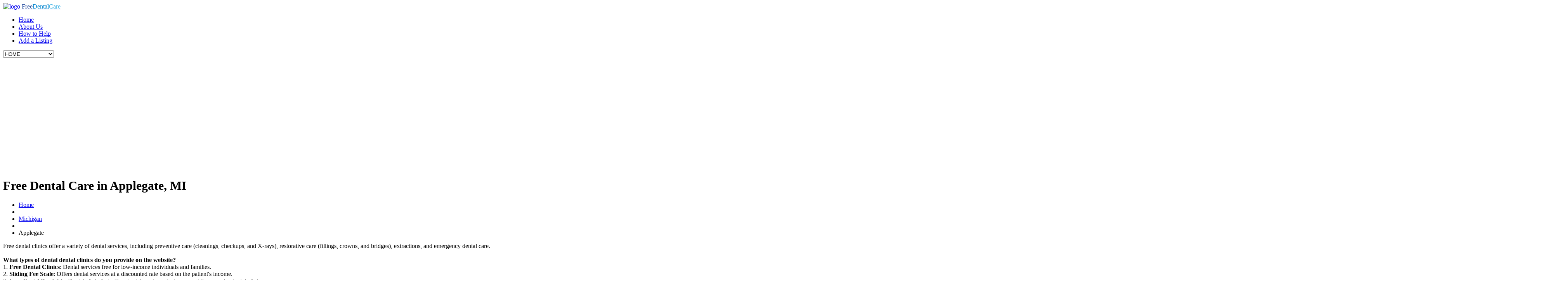

--- FILE ---
content_type: text/html; charset=UTF-8
request_url: https://www.freedentalcare.us/ci/mi-applegate
body_size: 5446
content:
<!DOCTYPE html>
<html><head>
	<title>Applegate, MI Free Dental Care Clinics: Find Affordable Dental Care Today</title>

	<!--meta-->
	<meta charset="UTF-8" />
	<meta name="viewport" content="width=device-width, initial-scale=1, maximum-scale=1" />
	<meta name="format-detection" content="telephone=no" />
	<meta name="keywords" content="Applegate MI free dental clinics" />
	<meta name="description" content="Find free dental clinics in Applegate, MI including: . Get dental help now." />
	<meta name="google-site-verification" content="rM8hzwNKiY9V5GpT5ZGphz580I9rQWCRL8Nx7bXIHAQ" />

	<!--style-->
	<link href='//fonts.googleapis.com/css?family=PT+Sans' rel='stylesheet' type='text/css'>
	<link href='//fonts.googleapis.com/css?family=Volkhov:400italic' rel='stylesheet' type='text/css'>
	<link rel="stylesheet" type="text/css" href="https://www.freedentalcare.us/templates/medicenter/style/reset.css" />
	<link rel="stylesheet" type="text/css" href="https://www.freedentalcare.us/templates/medicenter/style/superfish.css" />
	<link rel="stylesheet" type="text/css" href="https://www.freedentalcare.us/templates/medicenter/style/fancybox/jquery.fancybox.css" />
	<link rel="stylesheet" type="text/css" href="https://www.freedentalcare.us/templates/medicenter/style/jquery.qtip.css" />
	<link rel="stylesheet" type="text/css" href="https://www.freedentalcare.us/templates/medicenter/style/jquery-ui-1.9.2.custom.css" />
	<link rel="stylesheet" type="text/css" href="https://www.freedentalcare.us/templates/medicenter/style/style.css" />
	<link rel="stylesheet" type="text/css" href="https://www.freedentalcare.us/templates/medicenter/style/responsive.css" />
	<link rel="stylesheet" type="text/css" href="https://www.freedentalcare.us/templates/medicenter/style/animations.css" />
	<link rel="stylesheet" type="text/css" href="https://www.freedentalcare.us/templates/medicenter/style/custom.css" />
	<link rel="shortcut icon" href="https://www.freedentalcare.us/favicon.ico" />

	<!--js-->
	<script src='//ajax.googleapis.com/ajax/libs/jquery/1.11.0/jquery.min.js'></script>
	<script type="text/javascript" src="https://www.freedentalcare.us/templates/medicenter/js/jquery-migrate-1.2.1.min.js"></script>
	<script type="text/javascript" src="https://www.freedentalcare.us/templates/medicenter/js/jquery.ba-bbq.min.js"></script>
	<script type="text/javascript" src="https://www.freedentalcare.us/templates/medicenter/js/jquery-ui-1.9.2.custom.min.js"></script>
	<script type="text/javascript" src="https://www.freedentalcare.us/templates/medicenter/js/jquery.easing.1.3.js"></script>
	<script type="text/javascript" src="https://www.freedentalcare.us/templates/medicenter/js/jquery.carouFredSel-5.6.4-packed.js"></script>
	<script type="text/javascript" src="https://www.freedentalcare.us/templates/medicenter/js/jquery.sliderControl.js"></script>
	<script type="text/javascript" src="https://www.freedentalcare.us/templates/medicenter/js/jquery.timeago.js"></script>
	<script type="text/javascript" src="https://www.freedentalcare.us/templates/medicenter/js/jquery.hint.js"></script>
	<script type="text/javascript" src="https://www.freedentalcare.us/templates/medicenter/js/jquery.isotope.min.js"></script>
	<script type="text/javascript" src="https://www.freedentalcare.us/templates/medicenter/js/jquery.isotope.masonry.js"></script>
	<script type="text/javascript" src="https://www.freedentalcare.us/templates/medicenter/js/jquery.fancybox-1.3.4.pack.js"></script>
	<script type="text/javascript" src="https://www.freedentalcare.us/templates/medicenter/js/jquery.qtip.min.js"></script>
	<script type="text/javascript" src="https://www.freedentalcare.us/templates/medicenter/js/jquery.blockUI.js"></script>
	<script type="text/javascript" src="https://www.freedentalcare.us/templates/medicenter/js/jquery.jcarousel.js"></script>
<!-- MODAL POPUP -->
	<script type="text/javascript" src="https://www.freedentalcare.us/templates/medicenter/js/jquery.bpopup.min.js"></script>
<!--/ MODAL POPUP -->
	<script type="text/javascript" src="https://www.freedentalcare.us/templates/medicenter/js/jquery.autocomplete.min.js"></script>
	<script type="text/javascript" src="https://www.freedentalcare.us/templates/medicenter/js/main.js"></script> 
	<script data-ad-client="ca-pub-8947639876161561" async src="https://pagead2.googlesyndication.com/pagead/js/adsbygoogle.js"></script>
</head>
<body>

	<div id="fb-root"></div>
	<script>(function(d, s, id) {
		var js, fjs = d.getElementsByTagName(s)[0];
		if (d.getElementById(id)) return;
		js = d.createElement(s); js.id = id;
		js.src = "//connect.facebook.net/en_US/sdk.js#xfbml=1&appId=237704282948140&version=v2.3";
		fjs.parentNode.insertBefore(js, fjs);
		}(document, 'script', 'facebook-jssdk'));
	</script>
		
			<div class="site_container">
				<div class="header_container">
					<div class="header clearfix">
						<div class="header_left">
							<a href="https://www.freedentalcare.us" title="MEDICENTER">
								<img src="https://www.freedentalcare.us/templates/medicenter/images/header_logo.png" alt="logo" />
								<span class="logo"><span style="color:#3156a3;">Free</span><span style="color:#0384ce;">Dental</span><span style="color:#42b3e5;">Care</span></span>
							</a>
						</div>
						<ul class="sf-menu header_right">
							<li class="selected">
								<a href="https://www.freedentalcare.us" title="Free Dental Care">Home</a>
							</li>
							<li>
								<a href="https://www.freedentalcare.us/ar/about" title="About">About Us</a>
							</li>
							<li>
								<a href="https://www.freedentalcare.us/members.php" title="How to Help">How to Help</a>								
							</li>
							<li>
								<a href="https://www.freedentalcare.us/clinic_preadd.php" title="Add a Listing">Add a Listing</a>								
							</li>
						</ul>
						<div class="mobile_menu">
							<select>
								<option value="https://www.freedentalcare.us">HOME</option>
								<option value="https://www.freedentalcare.us/ar/about">About Us</option>
								<option value="https://www.freedentalcare.us/members.php">How to Help</option>
								<option value="https://www.freedentalcare.us/member/listing_add_new.php">Add a Listing</option>
								<option value="https://www.freedentalcare.us/latest_news.php">Dental Clinic News</option>
							</select>
						</div>
					</div>
				</div>

				

<div class="page relative">
   <div class="page_layout page_margin_top clearfix">
      <div class="page_header clearfix">
         <div class="page_header_left">
            <h1 class="page_title">Free Dental Care in Applegate, MI</h1>
                                        <ul class="bread_crumb">
                                <li>
                                    <a href="https://www.freedentalcare.us" title="Home">
                                        Home
                                    </a>
                                </li>
                                                            <li class="separator icon_small_arrow right_gray">
                                    &nbsp;
                                </li>
                                <li>
                                    <a href="https://www.freedentalcare.us/st/michigan">Michigan</a>
                                </li>
                                                            <li class="separator icon_small_arrow right_gray">
                                    &nbsp;
                                </li>
                                <li>
                                    Applegate 
                                </li>
                                                        </ul>

         </div>
      </div>
      <div class="clearfix">
         <div class="gallery_item_details_list clearfix page_margin_top">
            <div class="gallery_item_details clearfix">
               <p>
                  Free dental clinics offer a variety of dental services, including preventive care (cleanings, checkups, and X-rays), restorative care (fillings, crowns, and bridges), extractions, and emergency dental care.
                  <br /><br />
                  <strong>What types of dental dental clinics do you provide on the website?</strong><br />
                  1. <strong>Free Dental Clinics</strong>: Dental services free for low-income individuals and families.<br />
                  2. <strong>Sliding Fee Scale</strong>: Offers dental services at a discounted rate based on the patient's income.<br />
                  3. <strong>Low Cost Affordable</strong>: Dental clinic that offers dental services at a lower cost than regular dental clinics.  <br />
                  4. <strong>Non-Profit</strong>: Funded by donations and grants, so they are not profit-driven.<br /><br />
                     <br /><br />
               
                  <iframe width="560" height="315" src="https://www.youtube.com/embed/LBMxhBKf9bM?si=uTenL7zutYGdk-uY" title="YouTube video player" frameborder="0" allow="accelerometer; autoplay; clipboard-write; encrypted-media; gyroscope; picture-in-picture; web-share" referrerpolicy="strict-origin-when-cross-origin" allowfullscreen></iframe>

               
               
               </p>
            </div>
         </div>
      </div>
      <div class="page_left page_margin_top" >
         <h2 class="box_header">Here is a list of free dental clinics in Applegate, MI</h2>
             <p>
            We did not find any dental clinics in Applegate. Use the search box below to find affordable dentists, or view the closest dental clinics to Applegate below the affordable dentist search. We list the distance of each clinic from Applegate.
            Closest Dental Clinics to Applegate
         </p>
    	

                 <div class="listings">
		<div class="listing">
		<h4>1. <a href="https://www.freedentalcare.us/li/mcdc-sandusky-clinic" title="My Community Dental Centers of Sandusky"> My Community Dental Centers of Sandusky </a> </h4>
		<div class="listing_thumb" >
		 
							<a href="https://www.freedentalcare.us/li/mcdc-sandusky-clinic" title="My Community Dental Centers of Sandusky">
				<img src="https://www.freedentalcare.us/gallery/8269_mcdc-sandusky-clinic_yad.jpg" alt="My Community Dental Centers of Sandusky"/>
				</a>
							</div>
		<div class="listing_contact">
			<div class="listingaddress">
				135 West Sanilac Road<br />				<span class="cityState">Sandusky, MI</span> - 48471
			</div>
			
			<div class="listing_description">
				(810) 891-1032<br />
								Nearby Dental Clinic: 10 miles from Applegate.
								<br />
				<a href="https://www.freedentalcare.us/li/mcdc-sandusky-clinic">See Clinic Full Details</a>
			</div>	
		</div>
		<div style="clear:both;"></div>
					<div style="margin: 10px; float:right;"><strong> 10 miles away from Applegate</strong></div>
			<div style="clear:both;"></div>
				
		<span class="listingLatLong">43.421154,-82.835137</span>
		
	</div>
		<div class="listing">
		<h4>2. <a href="https://www.freedentalcare.us/li/community-first-health-center-port-huron" title="Community First Health Center Port Huron"> Community First Health Center Port Huron </a> </h4>
		<div class="listing_thumb" >
		 
							<a href="https://www.freedentalcare.us/li/community-first-health-center-port-huron" title="Community First Health Center Port Huron">
				<img src="https://www.freedentalcare.us/gallery/9369_community-first-health-center-port-huron_xqg.jpg" alt="Community First Health Center Port Huron"/>
				</a>
							</div>
		<div class="listing_contact">
			<div class="listingaddress">
				1011 Military Street<br />				<span class="cityState">Port Huron, MI</span> - 48060
			</div>
			
			<div class="listing_description">
				(810) 488-8004<br />
								Nearby Dental Clinic: 29 miles from Applegate.
								<br />
				<a href="https://www.freedentalcare.us/li/community-first-health-center-port-huron">See Clinic Full Details</a>
			</div>	
		</div>
		<div style="clear:both;"></div>
					<div style="margin: 10px; float:right;"><strong> 29 miles away from Applegate</strong></div>
			<div style="clear:both;"></div>
				
		<span class="listingLatLong">42.97358,-82.424557</span>
		
	</div>
	</div>


      
      </div>

      <div class="page_right page_margin_top">
    <div class="home_box superlight_blue animated_element animation-fadeIn duration-500">
        <h2>Tips for getting free Dental work:</h2>
        <div class="news clearfix">
            <ul style="color:#FFF;">
                <li>Be prepared to provide documentation of your income and residency. Many free dental clinics require patients to provide documentation of their income and residency in order to qualify for services.</li>
                <li>Call ahead to schedule an appointment. Most free dental clinics require patients to schedule an appointment in advance.</li>
            </ul>
        </div>
        <h2></h2>
        <div class="news clearfix">
            <ul style="color:#FFF;">
                <li><a href="http://www.survivalsites.com/dental-implants-and-costs/" rel="nofollow">Dental Implants Explained and Costs</a></li>
                <li><a href="http://www.survivalsites.com/night-guard-sleeping-help/" rel="nofollow">Do You Use A Night Guard?</a></li>
                <li><a href="http://www.survivalsites.com/ways-of-dealing-with-root-canal-pain/" rel="nofollow">Root Canal Pain?</a></li>
                <li><a href="http://www.survivalsites.com/teeth-grinding-help-options/" rel="nofollow">Teeth Grinding At Night?</a></li>
            </ul>
        </div>
    </div>
    <div class="home_box light_blue animated_element animation-fadeIn duration-500">
      <h2>Find Free Dental Care </h2>
      <div class="news clearfix">
         <p class="text">Select a state:</p>
         <form action="https://www.freedentalcare.us/state.php" method="get">
            <select id="state" name="state" onchange="window.location='https://www.freedentalcare.us/st/'+this.value" style="padding:6px; border:1px solid #fff;" >
               <option>Select a state</option>
               <option value="alabama">Alabama</option>
               <option value="alaska">Alaska</option>
               <option value="arizona">Arizona</option>
               <option value="arkansas">Arkansas</option>
               <option value="california">California</option>
               <option value="colorado">Colorado</option>
               <option value="connecticut">Connecticut</option>
               <option value="delaware">Delaware</option>
               <option value="district_of_columbia">District of Columbia</option>
               <option value="florida">Florida</option>
               <option value="georgia">Georgia</option>
               <option value="hawaii">Hawaii</option>
               <option value="idaho">Idaho</option>
               <option value="illinois">Illinois</option>
               <option value="indiana">Indiana</option>
               <option value="iowa">Iowa</option>
               <option value="kansas">Kansas</option>
               <option value="kentucky">Kentucky</option>
               <option value="louisiana">Louisiana</option>
               <option value="maine">Maine</option>
               <option value="maryland">Maryland</option>
               <option value="massachusetts">Massachusetts</option>
               <option value="michigan">Michigan</option>
               <option value="minnesota">Minnesota</option>
               <option value="mississippi">Mississippi</option>
               <option value="missouri">Missouri</option>
               <option value="montana">Montana</option>
               <option value="nebraska">Nebraska</option>
               <option value="nevada">Nevada</option>
               <option value="new_hampshire">New Hampshire</option>
               <option value="new_jersey">New Jersey</option>
               <option value="new_mexico">New Mexico</option>
               <option value="new_york">New York</option>
               <option value="north_carolina">North Carolina</option>
               <option value="north_dakota">North Dakota</option>
               <option value="ohio">Ohio</option>
               <option value="oklahoma">Oklahoma</option>
               <option value="oregon">Oregon</option>
               <option value="pennsylvania">Pennsylvania</option>
               <option value="rhode_island">Rhode Island</option>
               <option value="south_carolina">South Carolina</option>
               <option value="south_dakota">South Dakota</option>
               <option value="tennessee">Tennessee</option>
               <option value="texas">Texas</option>
               <option value="utah">Utah</option>
               <option value="vermont">Vermont</option>
               <option value="virginia">Virginia</option>
               <option value="washington">Washington</option>
               <option value="west_virginia">West Virginia</option>
               <option value="wisconsin">Wisconsin</option>
               <option value="wyoming">Wyoming</option>
            </select>
            <input name="submit" type="submit" class="btn_search" value="Find Clinic" />
         </form>
         <br />	
         <strong>-OR-</strong><br />
         <p class="text">Enter a zip code:</p>
         <form action="https://www.freedentalcare.us/zip.php" method="get">
            <input type="text" name="zip" size="10" style="padding:6px; border:1px solid #fff;" />
            <input name="submit" type="submit" class="btn_search" value="Find Clinic" />
         </form>
      </div>
   </div>
   <div class="home_box blue animated_element animation-slideDown duration-800 delay-250">
      
         <h2>Cities in Michigan</h2>
         <div class="news clearfix">
            <ul style="color:#FFF;">
                              <li class="city">
                  <a href="https://www.freedentalcare.us/ci/mi-brown_city" alt="Brown City" title="Brown City" style="color:#FFF;">Brown City Free Clinics</a>
                  <span class="cityLatLong">,</span>
               </li>
                                             <li class="city">
                  <a href="https://www.freedentalcare.us/ci/mi-croswell" alt="Croswell" title="Croswell" style="color:#FFF;">Croswell Free Clinics</a>
                  <span class="cityLatLong">,</span>
               </li>
                                             <li class="city">
                  <a href="https://www.freedentalcare.us/ci/mi-marlette" alt="Marlette" title="Marlette" style="color:#FFF;">Marlette Free Clinics</a>
                  <span class="cityLatLong">,</span>
               </li>
                                             <li class="city">
                  <a href="https://www.freedentalcare.us/ci/mi-sandusky" alt="Sandusky" title="Sandusky" style="color:#FFF;">Sandusky Free Clinics</a>
                  <span class="cityLatLong">,</span>
               </li>
                                             <li class="city">
                  <a href="https://www.freedentalcare.us/ci/mi-applegate" alt="Applegate" title="Applegate" style="color:#FFF;">Applegate Free Clinics</a>
                  <span class="cityLatLong">,</span>
               </li>
                                             <li class="city">
                  <a href="https://www.freedentalcare.us/ci/mi-argyle" alt="Argyle" title="Argyle" style="color:#FFF;">Argyle Free Clinics</a>
                  <span class="cityLatLong">,</span>
               </li>
                                             <li class="city">
                  <a href="https://www.freedentalcare.us/ci/mi-carsonville" alt="Carsonville" title="Carsonville" style="color:#FFF;">Carsonville Free Clinics</a>
                  <span class="cityLatLong">,</span>
               </li>
                                             <li class="city">
                  <a href="https://www.freedentalcare.us/ci/mi-decker" alt="Decker" title="Decker" style="color:#FFF;">Decker Free Clinics</a>
                  <span class="cityLatLong">,</span>
               </li>
                                             <li class="city">
                  <a href="https://www.freedentalcare.us/ci/mi-deckerville" alt="Deckerville" title="Deckerville" style="color:#FFF;">Deckerville Free Clinics</a>
                  <span class="cityLatLong">,</span>
               </li>
                                             <li class="city">
                  <a href="https://www.freedentalcare.us/ci/mi-forestville" alt="Forestville" title="Forestville" style="color:#FFF;">Forestville Free Clinics</a>
                  <span class="cityLatLong">,</span>
               </li>
                                             <li class="city">
                  <a href="https://www.freedentalcare.us/ci/mi-lexington" alt="Lexington" title="Lexington" style="color:#FFF;">Lexington Free Clinics</a>
                  <span class="cityLatLong">,</span>
               </li>
                              <li><a href="https://www.freedentalcare.us/st/michigan" alt="Lexington" title="Lexington" style="color:#FFF;">7 more cities</a></li>
                           </ul>
            <a class="more light icon_small_arrow margin_right_white" href="https://www.freedentalcare.us/st/michigan" title="Read more" >All Michigan cities</a>
         </div>
         </div>
   <div class="home_box dark_blue animated_element animation-slideDown200 duration-800 delay-500">

         <h2>Latest News</h2>
      <div class="news clearfix">
         <ul style="color:#EEE;">
                        <li class="clearfix">
               <a href="https://www.freedentalcare.us/ar/Wisdom_Teeth_Removal_And_Costs_For_Removal" style="color:#FFF; font-weight:bold">
               <img src="https://www.freedentalcare.us/gallery/8_Wisdom_Teeth_Removal_And_Costs_For_Removal_rqg.jpg" style="width:100px; float:left; margin:5px 5px 15px 0px;" />
               Wisdom Teeth Removal And Costs For Removal
               </a><br />
               Wisdom teeth, emerging in late teens to early twenties, often require extraction if misaligned. Misalignment can cause crowding, damage to other...
            </li>
                        <li class="clearfix">
               <a href="https://www.freedentalcare.us/ar/how-do-i-get-free-dental-care" style="color:#FFF; font-weight:bold">
               <img src="https://www.freedentalcare.us/gallery/_Dentist_with_pediatric_patient.jpg" style="width:100px; float:left; margin:5px 5px 15px 0px;" />
               How Do I Get Free Dental Care?
               </a><br />
               FreeDentalCare.us offers listings for local dental clinics and community locations providing free dental care, especially for low-income...
            </li>
                        <li class="clearfix">
               <a href="https://www.freedentalcare.us/ar/how-much-money-for-a-root-canal" style="color:#FFF; font-weight:bold">
               <img src="https://www.freedentalcare.us/gallery/16_how-much-money-for-a-root-canal_dyz.jpg" style="width:100px; float:left; margin:5px 5px 15px 0px;" />
               How Much Money For A Root Canal?
               </a><br />
               Root canal costs vary from $600 to $1,600, influenced by the tooth's location, procedure complexity, and geographic area. Costs differ between...
            </li>
                        <li class="clearfix">
               <a href="https://www.freedentalcare.us/ar/government-programs" style="color:#FFF; font-weight:bold">
               <img src="https://www.freedentalcare.us/gallery/6195_government-programs_zvc.jpg" style="width:100px; float:left; margin:5px 5px 15px 0px;" />
               Government Programs That Provide Free Dental Care for Adults and/or Children
               </a><br />
               In the U.S., numerous government programs offer free or low-cost dental care for low-income adults and children. Medicaid and CHIP provide...
            </li>
                     </ul>
      </div>
   
   </div>
</div>


   </div>
</div>
            <div class="footer_container">
				<div class="footer">
					<ul class="footer_banner_box_container clearfix">
						<li class="footer_banner_box super_light_blue animated_element animation-fadeIn duration-500">
							<h2>
								Dental Clinics Nearby
							</h2>
						</li>
						<li class="footer_banner_box light_blue animated_element animation-slideRight duration-800 delay-250">
							<h2>
								Free Dental Clinics
							</h2>
						</li>
						<li class="footer_banner_box blue animated_element animation-slideRight200 duration-800 delay-500">
							<h2>
								Dental Assistance Programs
							</h2>
						</li>
					</ul>
					<div class="footer_box_container clearfix">
						<div class="footer_box">
							<h3 class="box_header">
								About FreeDentalCare.us
							</h3>
							<p class="info">
								FreeDentalCare.us is not associated with any government agency. All the information on this website is user submitted. Please contact us if you find any inaccurate information. 
							<br /><br /><a href="https://www.freedentalcare.us/ar/privacy">Privacy Policy</a>
                            
                            </p>
							
							<ul class="social_icons clearfix">
								<li>
									<a class="social_icon facebook" href="https://www.facebook.com/pages/Free-Dental-Care/111873692202710" aria-label="facebook" target="_blank">
										&nbsp;
									</a>
								</li>
								<li>
									<a class="social_icon mail" href="mailto:support@freedentalcare.us" aria-label="email us">
										&nbsp;
									</a>
								</li>
							</ul>
						</div>
						<div class="footer_box">
							<div class="clearfix">
								<div class="header_left">
									<h3 class="box_header">
										 Government Links
									</h3>
								</div>
							</div>
							<div>
								<ul style="line-height:20px; margin-top:10px;">
									
									<li>
										<a href="https://www.nlm.nih.gov/medlineplus/dentalhealth.html">
											NIH Oral Health Guidelines
										</a>
									</li>
									<li>
										<a href="https://www.medicaid.gov/">
											Dental Care for Medicaid and CHIP Enrollees
										</a>
									</li>
								</ul>
							</div>
						</div>
						<div class="footer_box last">
							<div class="clearfix">
								<div class="header_left">
									<h3 class="box_header">
										Free Dental Care Stats
									</h3>
								</div>
							</div>
							<div class="">
								<ul style="line-height:20px; margin-top:10px;">
                                    <li>There are a total of <a href="https://www.freedentalcare.us/members.php" title="Member Network">126775 members</a></li>
                                    <li>There are a total of 3374 entries listed in our database.</li>
                                    <li>Entries pending approval: 0</li>
								</ul>
							</div>
						</div>
					</div>
					<div class="copyright_area clearfix">
						<div class="copyright_left">
							&copy; Copyright 2008 - 2026 - <a href="https://www.freedentalcare.us" title="Free Dental Care" target="_blank">Free Dental Care</a> 
						</div>
						<div class="copyright_right">
							<a class="scroll_top icon_small_arrow top_white" href="#top" title="Scroll to top">Top</a>
						</div>
					</div>
				</div>
			</div>


    <!-- Google tag (gtag.js) -->
    <script async src="https://www.googletagmanager.com/gtag/js?id=UA-11361660-52"></script>
    <script>
      window.dataLayer = window.dataLayer || [];
      function gtag(){dataLayer.push(arguments);}
      gtag('js', new Date());
    
      gtag('config', 'UA-11361660-52');
    </script>


</div>
</body>
</html>


--- FILE ---
content_type: text/html; charset=utf-8
request_url: https://www.google.com/recaptcha/api2/aframe
body_size: 269
content:
<!DOCTYPE HTML><html><head><meta http-equiv="content-type" content="text/html; charset=UTF-8"></head><body><script nonce="wkzZZ4XxC88YEtD7uUru1Q">/** Anti-fraud and anti-abuse applications only. See google.com/recaptcha */ try{var clients={'sodar':'https://pagead2.googlesyndication.com/pagead/sodar?'};window.addEventListener("message",function(a){try{if(a.source===window.parent){var b=JSON.parse(a.data);var c=clients[b['id']];if(c){var d=document.createElement('img');d.src=c+b['params']+'&rc='+(localStorage.getItem("rc::a")?sessionStorage.getItem("rc::b"):"");window.document.body.appendChild(d);sessionStorage.setItem("rc::e",parseInt(sessionStorage.getItem("rc::e")||0)+1);localStorage.setItem("rc::h",'1769449193940');}}}catch(b){}});window.parent.postMessage("_grecaptcha_ready", "*");}catch(b){}</script></body></html>